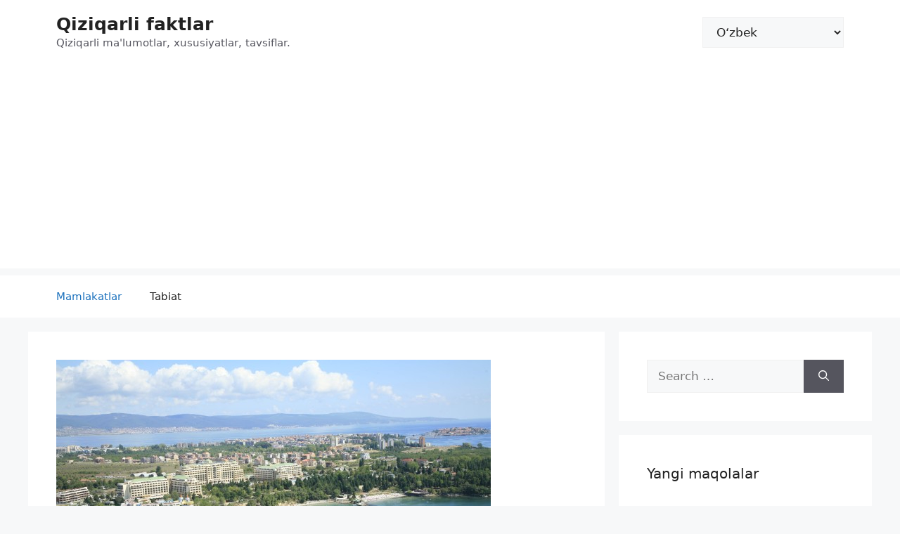

--- FILE ---
content_type: text/html; charset=UTF-8
request_url: https://100-facts.com/uz/bolgariya-haqida-100-ta-fakt/
body_size: 17176
content:
<!DOCTYPE html>
<html lang="uz-UZ">
<head>
	<meta charset="UTF-8">
	<meta name='robots' content='index, follow, max-image-preview:large, max-snippet:-1, max-video-preview:-1' />
<link rel="alternate" href="https://100-facts.com/100-facts-about-bulgaria/" hreflang="en" />
<link rel="alternate" href="https://100-facts.com/es/100-datos-sobre-bulgaria/" hreflang="es" />
<link rel="alternate" href="https://100-facts.com/hi/100-25/" hreflang="hi" />
<link rel="alternate" href="https://100-facts.com/pt/100-fatos-sobre-a-bulgaria/" hreflang="pt" />
<link rel="alternate" href="https://100-facts.com/de/100-fakten-uber-bulgarien/" hreflang="de" />
<link rel="alternate" href="https://100-facts.com/it/100-fatti-sulla-bulgaria/" hreflang="it" />
<link rel="alternate" href="https://100-facts.com/tr/bulgaristan-hakkinda-100-gercek/" hreflang="tr" />
<link rel="alternate" href="https://100-facts.com/pl/100-faktow-o-bulgarii/" hreflang="pl" />
<link rel="alternate" href="https://100-facts.com/ro/100-de-fapte-despre-bulgaria/" hreflang="ro" />
<link rel="alternate" href="https://100-facts.com/id/100-fakta-tentang-bulgaria-2/" hreflang="id" />
<link rel="alternate" href="https://100-facts.com/az/bolqaristan-haqqinda-100-fakt/" hreflang="az" />
<link rel="alternate" href="https://100-facts.com/nl/100-feiten-over-bulgarije/" hreflang="nl" />
<link rel="alternate" href="https://100-facts.com/uz/bolgariya-haqida-100-ta-fakt/" hreflang="uz" />
<link rel="alternate" href="https://100-facts.com/cs/100-faktu-o-bulharsku/" hreflang="cs" />
<link rel="alternate" href="https://100-facts.com/sv/100-fakta-om-bulgarien/" hreflang="sv" />
<link rel="alternate" href="https://100-facts.com/bg/100-fakta-za-blgariya/" hreflang="bg" />
<link rel="alternate" href="https://100-facts.com/hr/100-cinjenica-o-bugarskoj/" hreflang="hr" />
<link rel="alternate" href="https://100-facts.com/da/100-fakta-om-bulgarien-2/" hreflang="da" />
<link rel="alternate" href="https://100-facts.com/nb/100-fakta-om-bulgaria/" hreflang="nb" />
<link rel="alternate" href="https://100-facts.com/sk/100-faktov-o-bulharsku/" hreflang="sk" />
<link rel="alternate" href="https://100-facts.com/lt/100-faktu-apie-bulgarija/" hreflang="lt" />
<link rel="alternate" href="https://100-facts.com/bs/100-cinjenica-o-bugarskoj-2/" hreflang="bs" />
<link rel="alternate" href="https://100-facts.com/lv/100-fakti-par-bulgariju/" hreflang="lv" />
<link rel="alternate" href="https://100-facts.com/kk/bolgariya-turaly-100-fakt/" hreflang="kk" />
<meta name="viewport" content="width=device-width, initial-scale=1">
	<!-- This site is optimized with the Yoast SEO plugin v19.13 - https://yoast.com/wordpress/plugins/seo/ -->
	<title>Bolgariya haqida 100 ta fakt</title>
	<link rel="canonical" href="https://100-facts.com/uz/bolgariya-haqida-100-ta-fakt/" />
	<meta property="og:locale" content="uz_UZ" />
	<meta property="og:locale:alternate" content="en_US" />
	<meta property="og:locale:alternate" content="es_ES" />
	<meta property="og:locale:alternate" content="hi_IN" />
	<meta property="og:locale:alternate" content="pt_PT" />
	<meta property="og:locale:alternate" content="de_DE" />
	<meta property="og:locale:alternate" content="it_IT" />
	<meta property="og:locale:alternate" content="tr_TR" />
	<meta property="og:locale:alternate" content="pl_PL" />
	<meta property="og:locale:alternate" content="ro_RO" />
	<meta property="og:locale:alternate" content="id_ID" />
	<meta property="og:locale:alternate" content="az_AZ" />
	<meta property="og:locale:alternate" content="nl_NL" />
	<meta property="og:locale:alternate" content="cs_CZ" />
	<meta property="og:locale:alternate" content="sv_SE" />
	<meta property="og:locale:alternate" content="bg_BG" />
	<meta property="og:locale:alternate" content="hr_HR" />
	<meta property="og:locale:alternate" content="da_DK" />
	<meta property="og:locale:alternate" content="nb_NO" />
	<meta property="og:locale:alternate" content="sk_SK" />
	<meta property="og:locale:alternate" content="lt_LT" />
	<meta property="og:locale:alternate" content="bs_BA" />
	<meta property="og:locale:alternate" content="lv_LV" />
	<meta property="og:locale:alternate" content="" />
	<meta property="og:type" content="article" />
	<meta property="og:title" content="Bolgariya haqida 100 ta fakt" />
	<meta property="og:description" content="Bolgariya birinchi navbatda qulay va arzon kurortlari bilan mashhur. Mamlakat Qora dengizga chiqish imkoniyatiga ega, bu esa butun dunyodan sayyohlarni qabul qilish imkonini beradi. Shuningdek, boy tabiiy resurslar, ya&#8217;ni o&#8217;tib bo&#8217;lmaydigan tog&#8217;lar va o&#8217;rmonlar, noyob hayvonlar va o&#8217;simliklarni alohida ta&#8217;kidlash kerak. Bolgariyada barcha diqqatga sazovor joylarni tomosha qilishni yaxshi ko&#8217;radiganlar yoqadi. Siz ko&#8217;plab tarixiy obidalardan ... Read more" />
	<meta property="og:url" content="https://100-facts.com/uz/bolgariya-haqida-100-ta-fakt/" />
	<meta property="og:site_name" content="Qiziqarli faktlar" />
	<meta property="article:published_time" content="2022-05-16T11:15:30+00:00" />
	<meta property="article:modified_time" content="2022-05-18T12:40:32+00:00" />
	<meta property="og:image" content="https://100-facts.com/wp-content/uploads/2022/05/c40e9367e685774fe8d741a4b9e19eb4.jpg" />
	<meta property="og:image:width" content="618" />
	<meta property="og:image:height" content="412" />
	<meta property="og:image:type" content="image/jpeg" />
	<meta name="author" content="tarick" />
	<meta name="twitter:card" content="summary_large_image" />
	<meta name="twitter:label1" content="Written by" />
	<meta name="twitter:data1" content="tarick" />
	<meta name="twitter:label2" content="Est. reading time" />
	<meta name="twitter:data2" content="5 daqiqa" />
	<script type="application/ld+json" class="yoast-schema-graph">{"@context":"https://schema.org","@graph":[{"@type":"WebPage","@id":"https://100-facts.com/uz/bolgariya-haqida-100-ta-fakt/","url":"https://100-facts.com/uz/bolgariya-haqida-100-ta-fakt/","name":"Bolgariya haqida 100 ta fakt","isPartOf":{"@id":"https://100-facts.com/uz/#website"},"primaryImageOfPage":{"@id":"https://100-facts.com/uz/bolgariya-haqida-100-ta-fakt/#primaryimage"},"image":{"@id":"https://100-facts.com/uz/bolgariya-haqida-100-ta-fakt/#primaryimage"},"thumbnailUrl":"https://100-facts.com/wp-content/uploads/2022/05/c40e9367e685774fe8d741a4b9e19eb4.jpg","datePublished":"2022-05-16T11:15:30+00:00","dateModified":"2022-05-18T12:40:32+00:00","author":{"@id":"https://100-facts.com/uz/#/schema/person/1d333cb1a2c83a06b0befde2dc09f633"},"breadcrumb":{"@id":"https://100-facts.com/uz/bolgariya-haqida-100-ta-fakt/#breadcrumb"},"inLanguage":"uz-UZ","potentialAction":[{"@type":"ReadAction","target":["https://100-facts.com/uz/bolgariya-haqida-100-ta-fakt/"]}]},{"@type":"ImageObject","inLanguage":"uz-UZ","@id":"https://100-facts.com/uz/bolgariya-haqida-100-ta-fakt/#primaryimage","url":"https://100-facts.com/wp-content/uploads/2022/05/c40e9367e685774fe8d741a4b9e19eb4.jpg","contentUrl":"https://100-facts.com/wp-content/uploads/2022/05/c40e9367e685774fe8d741a4b9e19eb4.jpg","width":618,"height":412},{"@type":"BreadcrumbList","@id":"https://100-facts.com/uz/bolgariya-haqida-100-ta-fakt/#breadcrumb","itemListElement":[{"@type":"ListItem","position":1,"name":"Bosh sahifa","item":"https://100-facts.com/uz/"},{"@type":"ListItem","position":2,"name":"Bolgariya haqida 100 ta fakt"}]},{"@type":"WebSite","@id":"https://100-facts.com/uz/#website","url":"https://100-facts.com/uz/","name":"Qiziqarli faktlar","description":"Qiziqarli ma&#039;lumotlar, xususiyatlar, tavsiflar.","potentialAction":[{"@type":"SearchAction","target":{"@type":"EntryPoint","urlTemplate":"https://100-facts.com/uz/?s={search_term_string}"},"query-input":"required name=search_term_string"}],"inLanguage":"uz-UZ"},{"@type":"Person","@id":"https://100-facts.com/uz/#/schema/person/1d333cb1a2c83a06b0befde2dc09f633","name":"tarick","image":{"@type":"ImageObject","inLanguage":"uz-UZ","@id":"https://100-facts.com/uz/#/schema/person/image/","url":"https://secure.gravatar.com/avatar/6e9036f1ed8326bf84357d6e7642b59d?s=96&d=mm&r=g","contentUrl":"https://secure.gravatar.com/avatar/6e9036f1ed8326bf84357d6e7642b59d?s=96&d=mm&r=g","caption":"tarick"}}]}</script>
	<!-- / Yoast SEO plugin. -->


<link rel='dns-prefetch' href='//s.w.org' />
<script>
window._wpemojiSettings = {"baseUrl":"https:\/\/s.w.org\/images\/core\/emoji\/13.1.0\/72x72\/","ext":".png","svgUrl":"https:\/\/s.w.org\/images\/core\/emoji\/13.1.0\/svg\/","svgExt":".svg","source":{"concatemoji":"https:\/\/100-facts.com\/wp-includes\/js\/wp-emoji-release.min.js?ver=5.9.12"}};
/*! This file is auto-generated */
!function(e,a,t){var n,r,o,i=a.createElement("canvas"),p=i.getContext&&i.getContext("2d");function s(e,t){var a=String.fromCharCode;p.clearRect(0,0,i.width,i.height),p.fillText(a.apply(this,e),0,0);e=i.toDataURL();return p.clearRect(0,0,i.width,i.height),p.fillText(a.apply(this,t),0,0),e===i.toDataURL()}function c(e){var t=a.createElement("script");t.src=e,t.defer=t.type="text/javascript",a.getElementsByTagName("head")[0].appendChild(t)}for(o=Array("flag","emoji"),t.supports={everything:!0,everythingExceptFlag:!0},r=0;r<o.length;r++)t.supports[o[r]]=function(e){if(!p||!p.fillText)return!1;switch(p.textBaseline="top",p.font="600 32px Arial",e){case"flag":return s([127987,65039,8205,9895,65039],[127987,65039,8203,9895,65039])?!1:!s([55356,56826,55356,56819],[55356,56826,8203,55356,56819])&&!s([55356,57332,56128,56423,56128,56418,56128,56421,56128,56430,56128,56423,56128,56447],[55356,57332,8203,56128,56423,8203,56128,56418,8203,56128,56421,8203,56128,56430,8203,56128,56423,8203,56128,56447]);case"emoji":return!s([10084,65039,8205,55357,56613],[10084,65039,8203,55357,56613])}return!1}(o[r]),t.supports.everything=t.supports.everything&&t.supports[o[r]],"flag"!==o[r]&&(t.supports.everythingExceptFlag=t.supports.everythingExceptFlag&&t.supports[o[r]]);t.supports.everythingExceptFlag=t.supports.everythingExceptFlag&&!t.supports.flag,t.DOMReady=!1,t.readyCallback=function(){t.DOMReady=!0},t.supports.everything||(n=function(){t.readyCallback()},a.addEventListener?(a.addEventListener("DOMContentLoaded",n,!1),e.addEventListener("load",n,!1)):(e.attachEvent("onload",n),a.attachEvent("onreadystatechange",function(){"complete"===a.readyState&&t.readyCallback()})),(n=t.source||{}).concatemoji?c(n.concatemoji):n.wpemoji&&n.twemoji&&(c(n.twemoji),c(n.wpemoji)))}(window,document,window._wpemojiSettings);
</script>
<style>
img.wp-smiley,
img.emoji {
	display: inline !important;
	border: none !important;
	box-shadow: none !important;
	height: 1em !important;
	width: 1em !important;
	margin: 0 0.07em !important;
	vertical-align: -0.1em !important;
	background: none !important;
	padding: 0 !important;
}
</style>
	<link rel='stylesheet' id='wp-block-library-css'  href='https://100-facts.com/wp-includes/css/dist/block-library/style.min.css?ver=5.9.12' media='all' />
<style id='global-styles-inline-css'>
body{--wp--preset--color--black: #000000;--wp--preset--color--cyan-bluish-gray: #abb8c3;--wp--preset--color--white: #ffffff;--wp--preset--color--pale-pink: #f78da7;--wp--preset--color--vivid-red: #cf2e2e;--wp--preset--color--luminous-vivid-orange: #ff6900;--wp--preset--color--luminous-vivid-amber: #fcb900;--wp--preset--color--light-green-cyan: #7bdcb5;--wp--preset--color--vivid-green-cyan: #00d084;--wp--preset--color--pale-cyan-blue: #8ed1fc;--wp--preset--color--vivid-cyan-blue: #0693e3;--wp--preset--color--vivid-purple: #9b51e0;--wp--preset--color--contrast: var(--contrast);--wp--preset--color--contrast-2: var(--contrast-2);--wp--preset--color--contrast-3: var(--contrast-3);--wp--preset--color--base: var(--base);--wp--preset--color--base-2: var(--base-2);--wp--preset--color--base-3: var(--base-3);--wp--preset--color--accent: var(--accent);--wp--preset--gradient--vivid-cyan-blue-to-vivid-purple: linear-gradient(135deg,rgba(6,147,227,1) 0%,rgb(155,81,224) 100%);--wp--preset--gradient--light-green-cyan-to-vivid-green-cyan: linear-gradient(135deg,rgb(122,220,180) 0%,rgb(0,208,130) 100%);--wp--preset--gradient--luminous-vivid-amber-to-luminous-vivid-orange: linear-gradient(135deg,rgba(252,185,0,1) 0%,rgba(255,105,0,1) 100%);--wp--preset--gradient--luminous-vivid-orange-to-vivid-red: linear-gradient(135deg,rgba(255,105,0,1) 0%,rgb(207,46,46) 100%);--wp--preset--gradient--very-light-gray-to-cyan-bluish-gray: linear-gradient(135deg,rgb(238,238,238) 0%,rgb(169,184,195) 100%);--wp--preset--gradient--cool-to-warm-spectrum: linear-gradient(135deg,rgb(74,234,220) 0%,rgb(151,120,209) 20%,rgb(207,42,186) 40%,rgb(238,44,130) 60%,rgb(251,105,98) 80%,rgb(254,248,76) 100%);--wp--preset--gradient--blush-light-purple: linear-gradient(135deg,rgb(255,206,236) 0%,rgb(152,150,240) 100%);--wp--preset--gradient--blush-bordeaux: linear-gradient(135deg,rgb(254,205,165) 0%,rgb(254,45,45) 50%,rgb(107,0,62) 100%);--wp--preset--gradient--luminous-dusk: linear-gradient(135deg,rgb(255,203,112) 0%,rgb(199,81,192) 50%,rgb(65,88,208) 100%);--wp--preset--gradient--pale-ocean: linear-gradient(135deg,rgb(255,245,203) 0%,rgb(182,227,212) 50%,rgb(51,167,181) 100%);--wp--preset--gradient--electric-grass: linear-gradient(135deg,rgb(202,248,128) 0%,rgb(113,206,126) 100%);--wp--preset--gradient--midnight: linear-gradient(135deg,rgb(2,3,129) 0%,rgb(40,116,252) 100%);--wp--preset--duotone--dark-grayscale: url('#wp-duotone-dark-grayscale');--wp--preset--duotone--grayscale: url('#wp-duotone-grayscale');--wp--preset--duotone--purple-yellow: url('#wp-duotone-purple-yellow');--wp--preset--duotone--blue-red: url('#wp-duotone-blue-red');--wp--preset--duotone--midnight: url('#wp-duotone-midnight');--wp--preset--duotone--magenta-yellow: url('#wp-duotone-magenta-yellow');--wp--preset--duotone--purple-green: url('#wp-duotone-purple-green');--wp--preset--duotone--blue-orange: url('#wp-duotone-blue-orange');--wp--preset--font-size--small: 13px;--wp--preset--font-size--medium: 20px;--wp--preset--font-size--large: 36px;--wp--preset--font-size--x-large: 42px;}.has-black-color{color: var(--wp--preset--color--black) !important;}.has-cyan-bluish-gray-color{color: var(--wp--preset--color--cyan-bluish-gray) !important;}.has-white-color{color: var(--wp--preset--color--white) !important;}.has-pale-pink-color{color: var(--wp--preset--color--pale-pink) !important;}.has-vivid-red-color{color: var(--wp--preset--color--vivid-red) !important;}.has-luminous-vivid-orange-color{color: var(--wp--preset--color--luminous-vivid-orange) !important;}.has-luminous-vivid-amber-color{color: var(--wp--preset--color--luminous-vivid-amber) !important;}.has-light-green-cyan-color{color: var(--wp--preset--color--light-green-cyan) !important;}.has-vivid-green-cyan-color{color: var(--wp--preset--color--vivid-green-cyan) !important;}.has-pale-cyan-blue-color{color: var(--wp--preset--color--pale-cyan-blue) !important;}.has-vivid-cyan-blue-color{color: var(--wp--preset--color--vivid-cyan-blue) !important;}.has-vivid-purple-color{color: var(--wp--preset--color--vivid-purple) !important;}.has-black-background-color{background-color: var(--wp--preset--color--black) !important;}.has-cyan-bluish-gray-background-color{background-color: var(--wp--preset--color--cyan-bluish-gray) !important;}.has-white-background-color{background-color: var(--wp--preset--color--white) !important;}.has-pale-pink-background-color{background-color: var(--wp--preset--color--pale-pink) !important;}.has-vivid-red-background-color{background-color: var(--wp--preset--color--vivid-red) !important;}.has-luminous-vivid-orange-background-color{background-color: var(--wp--preset--color--luminous-vivid-orange) !important;}.has-luminous-vivid-amber-background-color{background-color: var(--wp--preset--color--luminous-vivid-amber) !important;}.has-light-green-cyan-background-color{background-color: var(--wp--preset--color--light-green-cyan) !important;}.has-vivid-green-cyan-background-color{background-color: var(--wp--preset--color--vivid-green-cyan) !important;}.has-pale-cyan-blue-background-color{background-color: var(--wp--preset--color--pale-cyan-blue) !important;}.has-vivid-cyan-blue-background-color{background-color: var(--wp--preset--color--vivid-cyan-blue) !important;}.has-vivid-purple-background-color{background-color: var(--wp--preset--color--vivid-purple) !important;}.has-black-border-color{border-color: var(--wp--preset--color--black) !important;}.has-cyan-bluish-gray-border-color{border-color: var(--wp--preset--color--cyan-bluish-gray) !important;}.has-white-border-color{border-color: var(--wp--preset--color--white) !important;}.has-pale-pink-border-color{border-color: var(--wp--preset--color--pale-pink) !important;}.has-vivid-red-border-color{border-color: var(--wp--preset--color--vivid-red) !important;}.has-luminous-vivid-orange-border-color{border-color: var(--wp--preset--color--luminous-vivid-orange) !important;}.has-luminous-vivid-amber-border-color{border-color: var(--wp--preset--color--luminous-vivid-amber) !important;}.has-light-green-cyan-border-color{border-color: var(--wp--preset--color--light-green-cyan) !important;}.has-vivid-green-cyan-border-color{border-color: var(--wp--preset--color--vivid-green-cyan) !important;}.has-pale-cyan-blue-border-color{border-color: var(--wp--preset--color--pale-cyan-blue) !important;}.has-vivid-cyan-blue-border-color{border-color: var(--wp--preset--color--vivid-cyan-blue) !important;}.has-vivid-purple-border-color{border-color: var(--wp--preset--color--vivid-purple) !important;}.has-vivid-cyan-blue-to-vivid-purple-gradient-background{background: var(--wp--preset--gradient--vivid-cyan-blue-to-vivid-purple) !important;}.has-light-green-cyan-to-vivid-green-cyan-gradient-background{background: var(--wp--preset--gradient--light-green-cyan-to-vivid-green-cyan) !important;}.has-luminous-vivid-amber-to-luminous-vivid-orange-gradient-background{background: var(--wp--preset--gradient--luminous-vivid-amber-to-luminous-vivid-orange) !important;}.has-luminous-vivid-orange-to-vivid-red-gradient-background{background: var(--wp--preset--gradient--luminous-vivid-orange-to-vivid-red) !important;}.has-very-light-gray-to-cyan-bluish-gray-gradient-background{background: var(--wp--preset--gradient--very-light-gray-to-cyan-bluish-gray) !important;}.has-cool-to-warm-spectrum-gradient-background{background: var(--wp--preset--gradient--cool-to-warm-spectrum) !important;}.has-blush-light-purple-gradient-background{background: var(--wp--preset--gradient--blush-light-purple) !important;}.has-blush-bordeaux-gradient-background{background: var(--wp--preset--gradient--blush-bordeaux) !important;}.has-luminous-dusk-gradient-background{background: var(--wp--preset--gradient--luminous-dusk) !important;}.has-pale-ocean-gradient-background{background: var(--wp--preset--gradient--pale-ocean) !important;}.has-electric-grass-gradient-background{background: var(--wp--preset--gradient--electric-grass) !important;}.has-midnight-gradient-background{background: var(--wp--preset--gradient--midnight) !important;}.has-small-font-size{font-size: var(--wp--preset--font-size--small) !important;}.has-medium-font-size{font-size: var(--wp--preset--font-size--medium) !important;}.has-large-font-size{font-size: var(--wp--preset--font-size--large) !important;}.has-x-large-font-size{font-size: var(--wp--preset--font-size--x-large) !important;}
</style>
<link rel='stylesheet' id='kk-star-ratings-css'  href='https://100-facts.com/wp-content/plugins/kk-star-ratings/src/core/public/css/kk-star-ratings.min.css?ver=5.4.2' media='all' />
<link rel='stylesheet' id='generate-comments-css'  href='https://100-facts.com/wp-content/themes/generatepress/assets/css/components/comments.min.css?ver=3.3.0' media='all' />
<link rel='stylesheet' id='generate-widget-areas-css'  href='https://100-facts.com/wp-content/themes/generatepress/assets/css/components/widget-areas.min.css?ver=3.3.0' media='all' />
<link rel='stylesheet' id='generate-style-css'  href='https://100-facts.com/wp-content/themes/generatepress/assets/css/main.min.css?ver=3.3.0' media='all' />
<style id='generate-style-inline-css'>
body{background-color:var(--base-2);color:var(--contrast);}a{color:var(--accent);}a{text-decoration:underline;}.entry-title a, .site-branding a, a.button, .wp-block-button__link, .main-navigation a{text-decoration:none;}a:hover, a:focus, a:active{color:var(--contrast);}.wp-block-group__inner-container{max-width:1200px;margin-left:auto;margin-right:auto;}:root{--contrast:#222222;--contrast-2:#575760;--contrast-3:#b2b2be;--base:#f0f0f0;--base-2:#f7f8f9;--base-3:#ffffff;--accent:#1e73be;}:root .has-contrast-color{color:var(--contrast);}:root .has-contrast-background-color{background-color:var(--contrast);}:root .has-contrast-2-color{color:var(--contrast-2);}:root .has-contrast-2-background-color{background-color:var(--contrast-2);}:root .has-contrast-3-color{color:var(--contrast-3);}:root .has-contrast-3-background-color{background-color:var(--contrast-3);}:root .has-base-color{color:var(--base);}:root .has-base-background-color{background-color:var(--base);}:root .has-base-2-color{color:var(--base-2);}:root .has-base-2-background-color{background-color:var(--base-2);}:root .has-base-3-color{color:var(--base-3);}:root .has-base-3-background-color{background-color:var(--base-3);}:root .has-accent-color{color:var(--accent);}:root .has-accent-background-color{background-color:var(--accent);}.top-bar{background-color:#636363;color:#ffffff;}.top-bar a{color:#ffffff;}.top-bar a:hover{color:#303030;}.site-header{background-color:var(--base-3);}.main-title a,.main-title a:hover{color:var(--contrast);}.site-description{color:var(--contrast-2);}.mobile-menu-control-wrapper .menu-toggle,.mobile-menu-control-wrapper .menu-toggle:hover,.mobile-menu-control-wrapper .menu-toggle:focus,.has-inline-mobile-toggle #site-navigation.toggled{background-color:rgba(0, 0, 0, 0.02);}.main-navigation,.main-navigation ul ul{background-color:var(--base-3);}.main-navigation .main-nav ul li a, .main-navigation .menu-toggle, .main-navigation .menu-bar-items{color:var(--contrast);}.main-navigation .main-nav ul li:not([class*="current-menu-"]):hover > a, .main-navigation .main-nav ul li:not([class*="current-menu-"]):focus > a, .main-navigation .main-nav ul li.sfHover:not([class*="current-menu-"]) > a, .main-navigation .menu-bar-item:hover > a, .main-navigation .menu-bar-item.sfHover > a{color:var(--accent);}button.menu-toggle:hover,button.menu-toggle:focus{color:var(--contrast);}.main-navigation .main-nav ul li[class*="current-menu-"] > a{color:var(--accent);}.navigation-search input[type="search"],.navigation-search input[type="search"]:active, .navigation-search input[type="search"]:focus, .main-navigation .main-nav ul li.search-item.active > a, .main-navigation .menu-bar-items .search-item.active > a{color:var(--accent);}.main-navigation ul ul{background-color:var(--base);}.separate-containers .inside-article, .separate-containers .comments-area, .separate-containers .page-header, .one-container .container, .separate-containers .paging-navigation, .inside-page-header{background-color:var(--base-3);}.entry-title a{color:var(--contrast);}.entry-title a:hover{color:var(--contrast-2);}.entry-meta{color:var(--contrast-2);}.sidebar .widget{background-color:var(--base-3);}.footer-widgets{background-color:var(--base-3);}.site-info{background-color:var(--base-3);}input[type="text"],input[type="email"],input[type="url"],input[type="password"],input[type="search"],input[type="tel"],input[type="number"],textarea,select{color:var(--contrast);background-color:var(--base-2);border-color:var(--base);}input[type="text"]:focus,input[type="email"]:focus,input[type="url"]:focus,input[type="password"]:focus,input[type="search"]:focus,input[type="tel"]:focus,input[type="number"]:focus,textarea:focus,select:focus{color:var(--contrast);background-color:var(--base-2);border-color:var(--contrast-3);}button,html input[type="button"],input[type="reset"],input[type="submit"],a.button,a.wp-block-button__link:not(.has-background){color:#ffffff;background-color:#55555e;}button:hover,html input[type="button"]:hover,input[type="reset"]:hover,input[type="submit"]:hover,a.button:hover,button:focus,html input[type="button"]:focus,input[type="reset"]:focus,input[type="submit"]:focus,a.button:focus,a.wp-block-button__link:not(.has-background):active,a.wp-block-button__link:not(.has-background):focus,a.wp-block-button__link:not(.has-background):hover{color:#ffffff;background-color:#3f4047;}a.generate-back-to-top{background-color:rgba( 0,0,0,0.4 );color:#ffffff;}a.generate-back-to-top:hover,a.generate-back-to-top:focus{background-color:rgba( 0,0,0,0.6 );color:#ffffff;}:root{--gp-search-modal-bg-color:var(--base-3);--gp-search-modal-text-color:var(--contrast);--gp-search-modal-overlay-bg-color:rgba(0,0,0,0.2);}@media (max-width:768px){.main-navigation .menu-bar-item:hover > a, .main-navigation .menu-bar-item.sfHover > a{background:none;color:var(--contrast);}}.nav-below-header .main-navigation .inside-navigation.grid-container, .nav-above-header .main-navigation .inside-navigation.grid-container{padding:0px 20px 0px 20px;}.site-main .wp-block-group__inner-container{padding:40px;}.separate-containers .paging-navigation{padding-top:20px;padding-bottom:20px;}.entry-content .alignwide, body:not(.no-sidebar) .entry-content .alignfull{margin-left:-40px;width:calc(100% + 80px);max-width:calc(100% + 80px);}.rtl .menu-item-has-children .dropdown-menu-toggle{padding-left:20px;}.rtl .main-navigation .main-nav ul li.menu-item-has-children > a{padding-right:20px;}@media (max-width:768px){.separate-containers .inside-article, .separate-containers .comments-area, .separate-containers .page-header, .separate-containers .paging-navigation, .one-container .site-content, .inside-page-header{padding:30px;}.site-main .wp-block-group__inner-container{padding:30px;}.inside-top-bar{padding-right:30px;padding-left:30px;}.inside-header{padding-right:30px;padding-left:30px;}.widget-area .widget{padding-top:30px;padding-right:30px;padding-bottom:30px;padding-left:30px;}.footer-widgets-container{padding-top:30px;padding-right:30px;padding-bottom:30px;padding-left:30px;}.inside-site-info{padding-right:30px;padding-left:30px;}.entry-content .alignwide, body:not(.no-sidebar) .entry-content .alignfull{margin-left:-30px;width:calc(100% + 60px);max-width:calc(100% + 60px);}.one-container .site-main .paging-navigation{margin-bottom:20px;}}/* End cached CSS */.is-right-sidebar{width:30%;}.is-left-sidebar{width:30%;}.site-content .content-area{width:70%;}@media (max-width:768px){.main-navigation .menu-toggle,.sidebar-nav-mobile:not(#sticky-placeholder){display:block;}.main-navigation ul,.gen-sidebar-nav,.main-navigation:not(.slideout-navigation):not(.toggled) .main-nav > ul,.has-inline-mobile-toggle #site-navigation .inside-navigation > *:not(.navigation-search):not(.main-nav){display:none;}.nav-align-right .inside-navigation,.nav-align-center .inside-navigation{justify-content:space-between;}}
</style>
<script src='https://100-facts.com/wp-includes/js/jquery/jquery.min.js?ver=3.6.0' id='jquery-core-js'></script>
<script src='https://100-facts.com/wp-includes/js/jquery/jquery-migrate.min.js?ver=3.3.2' id='jquery-migrate-js'></script>
<script src='https://100-facts.com/wp-content/plugins/sticky-menu-or-anything-on-scroll/assets/js/jq-sticky-anything.min.js?ver=2.1.1' id='stickyAnythingLib-js'></script>
<link rel="https://api.w.org/" href="https://100-facts.com/wp-json/" /><link rel="alternate" type="application/json" href="https://100-facts.com/wp-json/wp/v2/posts/1548" /><link rel="EditURI" type="application/rsd+xml" title="RSD" href="https://100-facts.com/xmlrpc.php?rsd" />
<link rel="wlwmanifest" type="application/wlwmanifest+xml" href="https://100-facts.com/wp-includes/wlwmanifest.xml" /> 
<meta name="generator" content="WordPress 5.9.12" />
<link rel='shortlink' href='https://100-facts.com/?p=1548' />
<link rel="alternate" type="application/json+oembed" href="https://100-facts.com/wp-json/oembed/1.0/embed?url=https%3A%2F%2F100-facts.com%2Fuz%2Fbolgariya-haqida-100-ta-fakt%2F" />
<link rel="alternate" type="text/xml+oembed" href="https://100-facts.com/wp-json/oembed/1.0/embed?url=https%3A%2F%2F100-facts.com%2Fuz%2Fbolgariya-haqida-100-ta-fakt%2F&#038;format=xml" />
<script type="application/ld+json">{
    "@context": "https://schema.org/",
    "@type": "CreativeWorkSeries",
    "name": "Bolgariya haqida 100 ta fakt",
    "aggregateRating": {
        "@type": "AggregateRating",
        "ratingValue": "4.4",
        "bestRating": "5",
        "ratingCount": "7"
    }
}</script><link rel="pingback" href="https://100-facts.com/xmlrpc.php">
<link rel="icon" href="https://100-facts.com/wp-content/uploads/2022/06/cropped-favicon_created_by_logaster-32x32.png" sizes="32x32" />
<link rel="icon" href="https://100-facts.com/wp-content/uploads/2022/06/cropped-favicon_created_by_logaster-192x192.png" sizes="192x192" />
<link rel="apple-touch-icon" href="https://100-facts.com/wp-content/uploads/2022/06/cropped-favicon_created_by_logaster-180x180.png" />
<meta name="msapplication-TileImage" content="https://100-facts.com/wp-content/uploads/2022/06/cropped-favicon_created_by_logaster-270x270.png" />
<script async src="https://pagead2.googlesyndication.com/pagead/js/adsbygoogle.js?client=ca-pub-6045510541183088"
     crossorigin="anonymous"></script>
     
<!-- Google Tag Manager -->
<script>(function(w,d,s,l,i){w[l]=w[l]||[];w[l].push({'gtm.start':
new Date().getTime(),event:'gtm.js'});var f=d.getElementsByTagName(s)[0],
j=d.createElement(s),dl=l!='dataLayer'?'&l='+l:'';j.async=true;j.src=
'https://www.googletagmanager.com/gtm.js?id='+i+dl;f.parentNode.insertBefore(j,f);
})(window,document,'script','dataLayer','GTM-WKP8GXS');</script>
<!-- End Google Tag Manager --></head>

<body data-rsssl=1 class="post-template-default single single-post postid-1548 single-format-standard wp-embed-responsive right-sidebar nav-below-header separate-containers header-aligned-left dropdown-hover featured-image-active" itemtype="https://schema.org/Blog" itemscope>
	<svg xmlns="http://www.w3.org/2000/svg" viewBox="0 0 0 0" width="0" height="0" focusable="false" role="none" style="visibility: hidden; position: absolute; left: -9999px; overflow: hidden;" ><defs><filter id="wp-duotone-dark-grayscale"><feColorMatrix color-interpolation-filters="sRGB" type="matrix" values=" .299 .587 .114 0 0 .299 .587 .114 0 0 .299 .587 .114 0 0 .299 .587 .114 0 0 " /><feComponentTransfer color-interpolation-filters="sRGB" ><feFuncR type="table" tableValues="0 0.49803921568627" /><feFuncG type="table" tableValues="0 0.49803921568627" /><feFuncB type="table" tableValues="0 0.49803921568627" /><feFuncA type="table" tableValues="1 1" /></feComponentTransfer><feComposite in2="SourceGraphic" operator="in" /></filter></defs></svg><svg xmlns="http://www.w3.org/2000/svg" viewBox="0 0 0 0" width="0" height="0" focusable="false" role="none" style="visibility: hidden; position: absolute; left: -9999px; overflow: hidden;" ><defs><filter id="wp-duotone-grayscale"><feColorMatrix color-interpolation-filters="sRGB" type="matrix" values=" .299 .587 .114 0 0 .299 .587 .114 0 0 .299 .587 .114 0 0 .299 .587 .114 0 0 " /><feComponentTransfer color-interpolation-filters="sRGB" ><feFuncR type="table" tableValues="0 1" /><feFuncG type="table" tableValues="0 1" /><feFuncB type="table" tableValues="0 1" /><feFuncA type="table" tableValues="1 1" /></feComponentTransfer><feComposite in2="SourceGraphic" operator="in" /></filter></defs></svg><svg xmlns="http://www.w3.org/2000/svg" viewBox="0 0 0 0" width="0" height="0" focusable="false" role="none" style="visibility: hidden; position: absolute; left: -9999px; overflow: hidden;" ><defs><filter id="wp-duotone-purple-yellow"><feColorMatrix color-interpolation-filters="sRGB" type="matrix" values=" .299 .587 .114 0 0 .299 .587 .114 0 0 .299 .587 .114 0 0 .299 .587 .114 0 0 " /><feComponentTransfer color-interpolation-filters="sRGB" ><feFuncR type="table" tableValues="0.54901960784314 0.98823529411765" /><feFuncG type="table" tableValues="0 1" /><feFuncB type="table" tableValues="0.71764705882353 0.25490196078431" /><feFuncA type="table" tableValues="1 1" /></feComponentTransfer><feComposite in2="SourceGraphic" operator="in" /></filter></defs></svg><svg xmlns="http://www.w3.org/2000/svg" viewBox="0 0 0 0" width="0" height="0" focusable="false" role="none" style="visibility: hidden; position: absolute; left: -9999px; overflow: hidden;" ><defs><filter id="wp-duotone-blue-red"><feColorMatrix color-interpolation-filters="sRGB" type="matrix" values=" .299 .587 .114 0 0 .299 .587 .114 0 0 .299 .587 .114 0 0 .299 .587 .114 0 0 " /><feComponentTransfer color-interpolation-filters="sRGB" ><feFuncR type="table" tableValues="0 1" /><feFuncG type="table" tableValues="0 0.27843137254902" /><feFuncB type="table" tableValues="0.5921568627451 0.27843137254902" /><feFuncA type="table" tableValues="1 1" /></feComponentTransfer><feComposite in2="SourceGraphic" operator="in" /></filter></defs></svg><svg xmlns="http://www.w3.org/2000/svg" viewBox="0 0 0 0" width="0" height="0" focusable="false" role="none" style="visibility: hidden; position: absolute; left: -9999px; overflow: hidden;" ><defs><filter id="wp-duotone-midnight"><feColorMatrix color-interpolation-filters="sRGB" type="matrix" values=" .299 .587 .114 0 0 .299 .587 .114 0 0 .299 .587 .114 0 0 .299 .587 .114 0 0 " /><feComponentTransfer color-interpolation-filters="sRGB" ><feFuncR type="table" tableValues="0 0" /><feFuncG type="table" tableValues="0 0.64705882352941" /><feFuncB type="table" tableValues="0 1" /><feFuncA type="table" tableValues="1 1" /></feComponentTransfer><feComposite in2="SourceGraphic" operator="in" /></filter></defs></svg><svg xmlns="http://www.w3.org/2000/svg" viewBox="0 0 0 0" width="0" height="0" focusable="false" role="none" style="visibility: hidden; position: absolute; left: -9999px; overflow: hidden;" ><defs><filter id="wp-duotone-magenta-yellow"><feColorMatrix color-interpolation-filters="sRGB" type="matrix" values=" .299 .587 .114 0 0 .299 .587 .114 0 0 .299 .587 .114 0 0 .299 .587 .114 0 0 " /><feComponentTransfer color-interpolation-filters="sRGB" ><feFuncR type="table" tableValues="0.78039215686275 1" /><feFuncG type="table" tableValues="0 0.94901960784314" /><feFuncB type="table" tableValues="0.35294117647059 0.47058823529412" /><feFuncA type="table" tableValues="1 1" /></feComponentTransfer><feComposite in2="SourceGraphic" operator="in" /></filter></defs></svg><svg xmlns="http://www.w3.org/2000/svg" viewBox="0 0 0 0" width="0" height="0" focusable="false" role="none" style="visibility: hidden; position: absolute; left: -9999px; overflow: hidden;" ><defs><filter id="wp-duotone-purple-green"><feColorMatrix color-interpolation-filters="sRGB" type="matrix" values=" .299 .587 .114 0 0 .299 .587 .114 0 0 .299 .587 .114 0 0 .299 .587 .114 0 0 " /><feComponentTransfer color-interpolation-filters="sRGB" ><feFuncR type="table" tableValues="0.65098039215686 0.40392156862745" /><feFuncG type="table" tableValues="0 1" /><feFuncB type="table" tableValues="0.44705882352941 0.4" /><feFuncA type="table" tableValues="1 1" /></feComponentTransfer><feComposite in2="SourceGraphic" operator="in" /></filter></defs></svg><svg xmlns="http://www.w3.org/2000/svg" viewBox="0 0 0 0" width="0" height="0" focusable="false" role="none" style="visibility: hidden; position: absolute; left: -9999px; overflow: hidden;" ><defs><filter id="wp-duotone-blue-orange"><feColorMatrix color-interpolation-filters="sRGB" type="matrix" values=" .299 .587 .114 0 0 .299 .587 .114 0 0 .299 .587 .114 0 0 .299 .587 .114 0 0 " /><feComponentTransfer color-interpolation-filters="sRGB" ><feFuncR type="table" tableValues="0.098039215686275 1" /><feFuncG type="table" tableValues="0 0.66274509803922" /><feFuncB type="table" tableValues="0.84705882352941 0.41960784313725" /><feFuncA type="table" tableValues="1 1" /></feComponentTransfer><feComposite in2="SourceGraphic" operator="in" /></filter></defs></svg><a class="screen-reader-text skip-link" href="#content" title="Skip to content">Skip to content</a>		<header class="site-header" id="masthead" aria-label="Site"  itemtype="https://schema.org/WPHeader" itemscope>
			<div class="inside-header grid-container">
				<div class="site-branding">
						<p class="main-title" itemprop="headline">
					<a href="https://100-facts.com/uz/" rel="home">
						Qiziqarli faktlar
					</a>
				</p>
						<p class="site-description" itemprop="description">
					Qiziqarli ma&#039;lumotlar, xususiyatlar, tavsiflar.
				</p>
					</div>			<div class="header-widget">
				<aside id="polylang-3" class="widget inner-padding widget_polylang"><label class="screen-reader-text" for="lang_choice_polylang-3">Choose a language</label><select name="lang_choice_polylang-3" id="lang_choice_polylang-3" class="pll-switcher-select">
	<option value="https://100-facts.com/100-facts-about-bulgaria/" lang="en-US">English</option>
	<option value="https://100-facts.com/es/100-datos-sobre-bulgaria/" lang="es-ES">Español</option>
	<option value="https://100-facts.com/hi/100-25/" lang="hi-IN">हिन्दी</option>
	<option value="https://100-facts.com/pt/100-fatos-sobre-a-bulgaria/" lang="pt-PT">Português</option>
	<option value="https://100-facts.com/de/100-fakten-uber-bulgarien/" lang="de-DE">Deutsch</option>
	<option value="https://100-facts.com/it/100-fatti-sulla-bulgaria/" lang="it-IT">Italiano</option>
	<option value="https://100-facts.com/tr/bulgaristan-hakkinda-100-gercek/" lang="tr-TR">Türkçe</option>
	<option value="https://100-facts.com/pl/100-faktow-o-bulgarii/" lang="pl-PL">Polski</option>
	<option value="https://100-facts.com/ro/100-de-fapte-despre-bulgaria/" lang="ro-RO">Română</option>
	<option value="https://100-facts.com/id/100-fakta-tentang-bulgaria-2/" lang="id-ID">Bahasa Indonesia</option>
	<option value="https://100-facts.com/az/bolqaristan-haqqinda-100-fakt/" lang="az">Azərbaycan</option>
	<option value="https://100-facts.com/nl/100-feiten-over-bulgarije/" lang="nl-NL">Nederlands</option>
	<option value="https://100-facts.com/uz/bolgariya-haqida-100-ta-fakt/" lang="uz-UZ" selected='selected'>Oʻzbek</option>
	<option value="https://100-facts.com/cs/100-faktu-o-bulharsku/" lang="cs-CZ">Čeština</option>
	<option value="https://100-facts.com/sv/100-fakta-om-bulgarien/" lang="sv-SE">Svenska</option>
	<option value="https://100-facts.com/bg/100-fakta-za-blgariya/" lang="bg-BG">български</option>
	<option value="https://100-facts.com/hr/100-cinjenica-o-bugarskoj/" lang="hr">Hrvatski</option>
	<option value="https://100-facts.com/da/100-fakta-om-bulgarien-2/" lang="da-DK">Dansk</option>
	<option value="https://100-facts.com/nb/100-fakta-om-bulgaria/" lang="nb-NO">Norsk Bokmål</option>
	<option value="https://100-facts.com/sk/100-faktov-o-bulharsku/" lang="sk-SK">Slovenčina</option>
	<option value="https://100-facts.com/lt/100-faktu-apie-bulgarija/" lang="lt-LT">Lietuviškai</option>
	<option value="https://100-facts.com/bs/100-cinjenica-o-bugarskoj-2/" lang="bs-BA">Bosanski</option>
	<option value="https://100-facts.com/lv/100-fakti-par-bulgariju/" lang="lv">Latviešu valoda</option>
	<option value="https://100-facts.com/kk/bolgariya-turaly-100-fakt/" lang="kk-KZ">Қазақ тілі</option>

</select>
<script>
					document.getElementById( "lang_choice_polylang-3" ).addEventListener( "change", function ( event ) { location.href = event.currentTarget.value; } )
				</script></aside>			</div>
						</div>
		</header>
				<nav class="main-navigation has-menu-bar-items sub-menu-right" id="site-navigation" aria-label="Primary"  itemtype="https://schema.org/SiteNavigationElement" itemscope>
			<div class="inside-navigation grid-container">
								<button class="menu-toggle" aria-controls="primary-menu" aria-expanded="false">
					<span class="gp-icon icon-menu-bars"><svg viewBox="0 0 512 512" aria-hidden="true" xmlns="http://www.w3.org/2000/svg" width="1em" height="1em"><path d="M0 96c0-13.255 10.745-24 24-24h464c13.255 0 24 10.745 24 24s-10.745 24-24 24H24c-13.255 0-24-10.745-24-24zm0 160c0-13.255 10.745-24 24-24h464c13.255 0 24 10.745 24 24s-10.745 24-24 24H24c-13.255 0-24-10.745-24-24zm0 160c0-13.255 10.745-24 24-24h464c13.255 0 24 10.745 24 24s-10.745 24-24 24H24c-13.255 0-24-10.745-24-24z" /></svg><svg viewBox="0 0 512 512" aria-hidden="true" xmlns="http://www.w3.org/2000/svg" width="1em" height="1em"><path d="M71.029 71.029c9.373-9.372 24.569-9.372 33.942 0L256 222.059l151.029-151.03c9.373-9.372 24.569-9.372 33.942 0 9.372 9.373 9.372 24.569 0 33.942L289.941 256l151.03 151.029c9.372 9.373 9.372 24.569 0 33.942-9.373 9.372-24.569 9.372-33.942 0L256 289.941l-151.029 151.03c-9.373 9.372-24.569 9.372-33.942 0-9.372-9.373-9.372-24.569 0-33.942L222.059 256 71.029 104.971c-9.372-9.373-9.372-24.569 0-33.942z" /></svg></span><span class="mobile-menu">Menu</span>				</button>
				<div id="primary-menu" class="main-nav"><ul id="menu-uzbekistan" class=" menu sf-menu"><li id="menu-item-41827" class="menu-item menu-item-type-taxonomy menu-item-object-category current-post-ancestor current-menu-parent current-post-parent menu-item-41827"><a href="https://100-facts.com/uz/mamlakatlar/">Mamlakatlar</a></li>
<li id="menu-item-41828" class="menu-item menu-item-type-taxonomy menu-item-object-category menu-item-41828"><a href="https://100-facts.com/uz/tabiat/">Tabiat</a></li>
</ul></div><div class="menu-bar-items"></div>			</div>
		</nav>
		
	<div class="site grid-container container hfeed" id="page">
				<div class="site-content" id="content">
			
	<div class="content-area" id="primary">
		<main class="site-main" id="main">
			
<article id="post-1548" class="post-1548 post type-post status-publish format-standard has-post-thumbnail hentry category-mamlakatlar" itemtype="https://schema.org/CreativeWork" itemscope>
	<div class="inside-article">
				<div class="featured-image page-header-image-single grid-container grid-parent">
			<img width="618" height="412" src="https://100-facts.com/wp-content/uploads/2022/05/c40e9367e685774fe8d741a4b9e19eb4.jpg" class="attachment-full size-full wp-post-image" alt="" itemprop="image" srcset="https://100-facts.com/wp-content/uploads/2022/05/c40e9367e685774fe8d741a4b9e19eb4.jpg 618w, https://100-facts.com/wp-content/uploads/2022/05/c40e9367e685774fe8d741a4b9e19eb4-300x200.jpg 300w" sizes="(max-width: 618px) 100vw, 618px" />		</div>
					<header class="entry-header" aria-label="Content">
				<h1 class="entry-title" itemprop="headline">Bolgariya haqida 100 ta fakt</h1>			</header>
			
		<div class="entry-content" itemprop="text">
			<div class='code-block code-block-1' style='margin: 8px 0; clear: both;'>
<script async src="https://pagead2.googlesyndication.com/pagead/js/adsbygoogle.js?client=ca-pub-6045510541183088"
     crossorigin="anonymous"></script>
<!-- 100fact heder -->
<ins class="adsbygoogle"
     style="display:block"
     data-ad-client="ca-pub-6045510541183088"
     data-ad-slot="8280552996"
     data-ad-format="auto"
     data-full-width-responsive="true"></ins>
<script>
     (adsbygoogle = window.adsbygoogle || []).push({});
</script></div>
<p>Bolgariya birinchi navbatda qulay va arzon kurortlari bilan mashhur. Mamlakat Qora dengizga chiqish imkoniyatiga ega, bu esa butun dunyodan sayyohlarni qabul qilish imkonini beradi. Shuningdek, boy tabiiy resurslar, ya&#8217;ni o&#8217;tib bo&#8217;lmaydigan tog&#8217;lar va o&#8217;rmonlar, noyob hayvonlar va o&#8217;simliklarni alohida ta&#8217;kidlash kerak. Bolgariyada barcha diqqatga sazovor joylarni tomosha qilishni yaxshi ko&#8217;radiganlar yoqadi. Siz ko&#8217;plab tarixiy obidalardan bahramand bo&#8217;lishingiz, mahalliy aholi madaniyati bilan tanishishingiz va noyob an&#8217;anaviy oshxonadan tatib ko&#8217;rishingiz mumkin. Keyinchalik, Bolgariya haqida qiziqarli ma&#8217;lumotlarni o&#8217;qishni taklif qilamiz.</p>
<p>1. Bolgariya Yevropaning eng qadimgi davlatlaridan biri hisoblanadi.</p>
<p>2. Kirill alifbosi birinchi marta Bolgariyada qo&#8217;llanilgan.</p>
<p>3. Bolgariyalik ixtirochi dastlab elektron kompyuterni yaratdi.</p>
<p>4. Bolgarlar boshlarini yuqoriga va pastga silkitib, bu bilan ular biror narsaga rozi emasliklarini isbotlaydilar.</p>
<p>5. Bolgariyada ism kunlari tug‘ilgan kunlarga tenglashtiriladi, ular u yerda maxsus miqyosda nishonlanadi.</p>
<p>6. Bolgar yogurti ta&#8217;riflab bo&#8217;lmaydigan ta&#8217;mga ega. Buning sababi shundaki, u erda maxsus bakteriyalar qo&#8217;shiladi.</p>
<p>7. Arxeologik qazishmalar soni boʻyicha Bolgariya boshqa davlatlar orasida uchinchi oʻrinda turadi.</p>
<p>8. 20-asrgacha Bolgariya aholisining 80% ga yaqini qishloqlarda yashagan.</p>
<p>9. Bolgariyada 4000 ga yaqin g&#8217;orlar joylashgan.</p>
<p>10. Bolgariya bugungi kunda IT segmentidagi malakali mutaxassislar soni bo‘yicha jahon yetakchisi hisoblanadi.</p>
<p>11. Bolgarlar orasida eng mashhur sport turi bu futbol.</p>
<p>12. Bolgariyada rasmiy din yo&#8217;q, ko&#8217;plab fuqarolar pravoslav cherkoviga e&#8217;tiqod qiladilar.</p>
<p>13. Bolgarlar ish haqining 40 foizini soliqlar uchun to&#8217;laydilar.</p>
<p>14. Bolgariyadagi barcha ommaviy axborot vositalari hukumat kuchlari nazorati ostida.</p>
<p>15. Eng qadimgi daraxt Bolgariyada oʻsadi.</p>
<p>16. Bolgarlar nasroniylikni qabul qila olgan birinchi slavyanlar hisoblanadi.</p>
<p>17. Bolgarlar juda samimiy odamlar.</p>
<p>18. Bolgarlarning asosiy oilaviy bayrami qizi yoki o&#8217;g&#8217;lining bitiruv kechasidir.</p>
<p>19. Rakia &#8211; bolgarlarning asosiy spirtli ichimlikidir. Olxoʻri, oʻrik va uzumdan tayyorlanadi.</p>
<p>20. Bolgarlar har kuni ko&#8217;p qahva ichishadi.</p>
<p>21. Bolgarlar uchun ish joyidagi kofe-break bir necha soat vaqt olishi mumkin.</p>
<p>22. Bolgariyada Coca-Cola va kofe ichimligi aralashmasidan iborat kofe kokteyli mashhur.</p>
<p>23. Bolgarlar o&#8217;z davlati haqida tanqidni qabul qilmaydi, chunki ular juda vatanparvar shaxslardir.</p>
<p>24. Bolgariyada ko&#8217;pchilik o&#8217;smirlar qaramog&#8217;ida, shuning uchun qarindoshlari ularni ovqatlantirish uchun tushlik paytida uylariga qaytadilar.</p>
<p>25. Bolgarlardan punktuallik kutilmaydi, bir soat kechikish odatiy hisoblanadi.</p>
<p>26. Bolgariyada sayyohlarni noto&#8217;g&#8217;ri yo&#8217;lga ko&#8217;rsatish mumkin.</p>
<p>27. Bolgar tilida deyarli barcha so‘zlar dunyoning boshqa tillaridan o‘zlashtirilgan deb hisoblanadi.</p>
<p>28. Bolgariyada qo‘shnilar yarim tunda bunday shov-shuvli xatti-harakatlari uchun qasam ichmaydilar, chunki bayram bo‘lganda ham xuddi shunday yo‘l tutishadi, hech kim ularga bir og‘iz so‘z aytmaydi.</p>
<p>29. Bolgarlar uni ichimlik mastikasi (anisli aroq) sifatida ishlatishadi.</p>
<p>30. Bolgariyada qizil lavlagi deyarli iste&#8217;mol qilinmaydi.</p>
<p>31. Bolgariyada tvorog yo&#8217;q, o&#8217;rniga ular izvar yeyishadi.</p>
<p>32. Dam olish kunlari Bolgariyada ayniqsa tinch, chunki hamma qishloqlarga yoki dachalarga boradi.</p>
<p>33. Raisko Prskalo &#8211; Bolgariyadagi eng baland sharshara.</p>
<p>34. Bolgariya ular nay chalayotgan uchinchi davlatdir.</p>
<p>35. Bolgar birinchi qo&#8217;l soatini yaratdi.</p>
<p>36. Bolgariya dunyodagi atirgul moyining yarmini ishlab chiqaradi, bu atirlar yaratishda faol foydalaniladi.</p>
<p>37. Kombinatsiyalangan og&#8217;iz kontratseptiv vositasi ham bolgarcha yaratildi.</p>
<p>38. Agar bolgar ofis xodimi bo&#8217;lsa, u uchun tushlik tanaffusi muhim ahamiyatga ega.</p>
<p>39. Bolgarlar odatda tez ovqat bilan nonushta qilishadi.</p>
<p>40. Bolgarlar chet elliklarga, ayniqsa ruslarga yaxshi munosabatda.</p>
<p>41. Bolgarlar odamlarni ismlari va otasining ismi bilan chaqirishga odatlanmagan.</p>
<p>42. Bolgariya aholisi ziqna odamlar emas, lekin ular juda tejamkor.</p>
<p>43. Bolgarlar rus oshxonasini yoqtirmaydilar.</p>
<p>44. Deyarli barcha yosh bolgarlar ingliz tilini juda yaxshi bilishadi.</p>
<p>45. Bolgariyada ular Rojdestvo uchun syurpriz bilan bannitsa tayyorlaydilar.</p>
<p>46. Bolgar ayollari bolalarini diqqat bilan kuzatib boradilar, chunki bu mamlakatda ular uchun hamma narsaga ruxsat berilgan.</p>
<p>47. Bolgariyada hasad va ikkiyuzlamachilik ko‘p.</p>
<p>48. Ko&#8217;pchilik turmush qurgan bolgar ayollari kamida bitta sevgilisi bo&#8217;lmasa, o&#8217;zlarini to&#8217;liq his qila olmaydi.</p>
<p>49. Bolgarlar o&#8217;zgacha mehmondo&#8217;stligi bilan ajralib turadi.</p>
<p>50. Bolgariya bozorlarida siz o&#8217;zingiz ishlab chiqargan mahsulotlarni uchrata olmaysiz.</p>
<p>51. Bolgariyadagi hashamatli restoran va kafelardagi taomlar jirkanch, ammo tamaddixonalarda, aksincha, juda mazali.</p>
<p>52. Agar siz Bolgariyada biror narsani unutganingizni aytsangiz, buning uchun hech narsa olmaysiz.</p>
<p>53. Bolgarlar uchun aloqalarga ega bo&#8217;lish muhim.</p>
<p>54. Bolgariyaning ayrim hududlarida ular sharob ichishadi, uni limonad bilan suyultirishadi.</p>
<p>55. Bolgariyada biron bir bayram xalq qoʻshiqlarisiz oʻtmaydi.</p>
<p>56. Bolgariyada buvilar lo&#8217;lilar bilan birga axlatni varaqlaydilar.</p>
<p>57. Bolgar ayollari xunuk.</p>
<p>58. Bolgariyalik ayollar hatto do&#8217;stlarining to&#8217;yiga qora libosda kelishlari mumkin, chunki ular deyarli har doim bu ohangda bezak kiyishadi.</p>
<p>59. Bolgariyada politsiya hammaga yordam beradi.</p>
<p>60. Bolgariyada mafiya bor.</p>
<p>61. Bolgariyada yetti yillik ta’lim joriy qilingan.</p>
<p>62. Bolgarlar o&#8217;z farzandlarini juda yaxshi ko&#8217;radilar.</p>
<p>63. Atirgul Bolgariyaning asosiy ramzi hisoblanadi.</p>
<p>64. Bolgariya hududida juda ko&#8217;p shifobaxsh buloqlar joylashgan.</p>
<p>65. Bolgariya Yevropaning eng toza davlatlaridan biri hisoblanadi.</p>
<p>66. Bolgariyada tunda oqibatlarsiz ko&#8217;chada yurishingiz mumkin.</p>
<p>67. Bolgariya o&#8217;ziga xosligi bilan sayyohlar e&#8217;tiborini jalb qila oladi.</p>
<p>68. Bolgariya Yevropa Ittifoqiga allaqachon qoʻshilgan boʻlishiga qaramay, ularning oʻz mablagʻlari bor.</p>
<p>69. Milliy oshxonadan ko&#8217;plab bolgar taomlari pishiriladi yoki pishiriladi.</p>
<p>70. Bolgariya oshxonasi yunon va turk tillariga juda o‘xshash.</p>
<p>71. Bolgariya har yili 200 ming tonnadan ortiq vino ishlab chiqaradigan davlatdir.</p>
<p>72. Taxminan 16-asrda Bolgariyada tamaki yetishtirish boshlandi, u hozir davlatga katta foyda keltirmoqda.</p>
<p>73. Eng qadimgi oltin xazina Bolgariyada topilgan.</p>
<p>74. Bolgarlar spirtli ichimliklarni ko&#8217;p ichishni yaxshi ko&#8217;radilar.</p>
<p>75. Bolgariyada yoshlar sabzi sharbatini qo&#8217;shib spirtli ichimliklar ichishadi.</p>
<p>76. Bolgarlar uchun qishloqda dam olish eng muhimi.</p>
<p>77. Bolgarlar Usmoniya davrida qurilgan monastirni saqlab qolishga muvaffaq bo&#8217;lishdi.</p>
<p>78. Bolgariyada it valsi mushuklar marshi deb ataladi.</p>
<p>79. 11 Bolgariya plyajlari YuNESKO sertifikatlari bilan taqdirlandi.</p>
<p>80. Bolgariyada Yangi yil bayramida 3 daqiqa davomida chiroqlar o&#8217;chadi. Bu daqiqalarda barcha juftliklar o&#8217;pisha boshlaydilar.</p>
<p>81. Arslon Bolgariyani anglatadi, chunki u armiya kiyimida tasvirlangan.</p>
<p>82. Bolgariyada yoz jaziramasida sovuq tarator sho‘rva yeyishadi.</p>
<p>83. Bolgarlar salat iste&#8217;mol qilishni yaxshi ko&#8217;radilar, ular ayniqsa rakiya uchun ishtaha sifatida yaxshi.</p>
<p>84. 6-may kuni Bolgariya Avliyo Georgiy kunini nishonlaydi. Qarindoshlaringizga borishga arziydigan milliy bayramlardan biri bu.</p>
<p>85. Agar bolgar yangi mashina sotib olgan bo&#8217;lsa, qo&#8217;shnilar va do&#8217;stlar u bilan gaplashishni to&#8217;xtatishi mumkin.</p>
<p>86. Bolgariyada har bir moda tendentsiyasi butun xalqning aqldan ozishiga aylanishi mumkin.</p>
<p>87. Atirgullar festivali Bolgariyada oʻtkaziladi.</p>
<p>88. Bolgariya ancha arzon turistik joy.</p>
<p>89. Bolgariyadagi eng mashhur qal&#8217;a &#8211; Tsarevets.</p>
<p>90. Bolgariyada bitiruv ballari juda yaxshi o&#8217;tmoqda.</p>
<p>91. Bolgar alifbosida atigi 30 ta harf bor.</p>
<p>92. Bolgariya aholi soni salbiy oʻsayotgan davlat hisoblanadi.</p>
<p>93. Bolgariya ilgari “Sharqiy Yevropaning Silikon vodiysi” deb atalgan.</p>
<p>94. Bolgariyada vino sayohatlari tashkil etiladi, chunki bolgar vinochiligini biluvchilar ko&#8217;p.</p>
<p>95. Bolgariya kurort shaharlarida uchta menyu mavjud: sayyohlar, chet elliklar va bolgarlar uchun.</p>
<p>96. Bolgar cherkovlarida Aleksandr II har doim liturgiya paytida xotirlanadi.</p>
<p>97. Bolgariyada kosmonavtlarning ismlarini o&#8217;zgartirishga to&#8217;g&#8217;ri keldi, chunki Sovet hukumati ular bir-biriga zid bo&#8217;lib tuyuldi.</p>
<p>98. Bolgarlar orqaga bosh irg&#8217;ab turadigan xalqlardan biridir.</p>
<p>99. Bolgariya boy oʻtmishga ega davlat.</p>
<p>100. Bolgariyada Iblis ko&#8217;prigi bor, u erda boshqa dunyo kuchlari ko&#8217;p.</p>


<div class="kk-star-ratings kksr-auto kksr-align-left kksr-valign-bottom"
    data-payload='{&quot;align&quot;:&quot;left&quot;,&quot;id&quot;:&quot;1548&quot;,&quot;slug&quot;:&quot;default&quot;,&quot;valign&quot;:&quot;bottom&quot;,&quot;ignore&quot;:&quot;&quot;,&quot;reference&quot;:&quot;auto&quot;,&quot;class&quot;:&quot;&quot;,&quot;count&quot;:&quot;7&quot;,&quot;legendonly&quot;:&quot;&quot;,&quot;readonly&quot;:&quot;&quot;,&quot;score&quot;:&quot;4.4&quot;,&quot;starsonly&quot;:&quot;&quot;,&quot;best&quot;:&quot;5&quot;,&quot;gap&quot;:&quot;5&quot;,&quot;greet&quot;:&quot;Rate this post&quot;,&quot;legend&quot;:&quot;4.4\/5 - (7 votes)&quot;,&quot;size&quot;:&quot;24&quot;,&quot;width&quot;:&quot;125.1&quot;,&quot;_legend&quot;:&quot;{score}\/{best} - ({count} {votes})&quot;,&quot;font_factor&quot;:&quot;1.25&quot;}'>
            
<div class="kksr-stars">
    
<div class="kksr-stars-inactive">
            <div class="kksr-star" data-star="1" style="padding-right: 5px">
            

<div class="kksr-icon" style="width: 24px; height: 24px;"></div>
        </div>
            <div class="kksr-star" data-star="2" style="padding-right: 5px">
            

<div class="kksr-icon" style="width: 24px; height: 24px;"></div>
        </div>
            <div class="kksr-star" data-star="3" style="padding-right: 5px">
            

<div class="kksr-icon" style="width: 24px; height: 24px;"></div>
        </div>
            <div class="kksr-star" data-star="4" style="padding-right: 5px">
            

<div class="kksr-icon" style="width: 24px; height: 24px;"></div>
        </div>
            <div class="kksr-star" data-star="5" style="padding-right: 5px">
            

<div class="kksr-icon" style="width: 24px; height: 24px;"></div>
        </div>
    </div>
    
<div class="kksr-stars-active" style="width: 125.1px;">
            <div class="kksr-star" style="padding-right: 5px">
            

<div class="kksr-icon" style="width: 24px; height: 24px;"></div>
        </div>
            <div class="kksr-star" style="padding-right: 5px">
            

<div class="kksr-icon" style="width: 24px; height: 24px;"></div>
        </div>
            <div class="kksr-star" style="padding-right: 5px">
            

<div class="kksr-icon" style="width: 24px; height: 24px;"></div>
        </div>
            <div class="kksr-star" style="padding-right: 5px">
            

<div class="kksr-icon" style="width: 24px; height: 24px;"></div>
        </div>
            <div class="kksr-star" style="padding-right: 5px">
            

<div class="kksr-icon" style="width: 24px; height: 24px;"></div>
        </div>
    </div>
</div>
                

<div class="kksr-legend" style="font-size: 19.2px;">
            4.4/5 - (7 votes)    </div>
    </div>
<div class='code-block code-block-2' style='margin: 8px 0; clear: both;'>
<script async src="https://pagead2.googlesyndication.com/pagead/js/adsbygoogle.js?client=ca-pub-6045510541183088"
     crossorigin="anonymous"></script>
<!-- 100factsafterpost -->
<ins class="adsbygoogle"
     style="display:block"
     data-ad-client="ca-pub-6045510541183088"
     data-ad-slot="5954552802"
     data-ad-format="auto"
     data-full-width-responsive="true"></ins>
<script>
     (adsbygoogle = window.adsbygoogle || []).push({});
</script></div>
<!-- AI CONTENT END 2 -->
		</div>

				<footer class="entry-meta" aria-label="Entry meta">
			<span class="cat-links"><span class="gp-icon icon-categories"><svg viewBox="0 0 512 512" aria-hidden="true" xmlns="http://www.w3.org/2000/svg" width="1em" height="1em"><path d="M0 112c0-26.51 21.49-48 48-48h110.014a48 48 0 0143.592 27.907l12.349 26.791A16 16 0 00228.486 128H464c26.51 0 48 21.49 48 48v224c0 26.51-21.49 48-48 48H48c-26.51 0-48-21.49-48-48V112z" /></svg></span><span class="screen-reader-text">Categories </span><a href="https://100-facts.com/uz/mamlakatlar/" rel="category tag">Mamlakatlar</a></span> 		<nav id="nav-below" class="post-navigation" aria-label="Posts">
			<div class="nav-next"><span class="gp-icon icon-arrow-right"><svg viewBox="0 0 192 512" aria-hidden="true" xmlns="http://www.w3.org/2000/svg" width="1em" height="1em" fill-rule="evenodd" clip-rule="evenodd" stroke-linejoin="round" stroke-miterlimit="1.414"><path d="M178.425 256.001c0 2.266-1.133 4.815-2.832 6.515L43.599 394.509c-1.7 1.7-4.248 2.833-6.514 2.833s-4.816-1.133-6.515-2.833l-14.163-14.162c-1.699-1.7-2.832-3.966-2.832-6.515 0-2.266 1.133-4.815 2.832-6.515l111.317-111.316L16.407 144.685c-1.699-1.7-2.832-4.249-2.832-6.515s1.133-4.815 2.832-6.515l14.163-14.162c1.7-1.7 4.249-2.833 6.515-2.833s4.815 1.133 6.514 2.833l131.994 131.993c1.7 1.7 2.832 4.249 2.832 6.515z" fill-rule="nonzero" /></svg></span><span class="next"><a href="https://100-facts.com/uz/yangi-zelandiya-haqida-100-ta-fakt/" rel="next">Yangi Zelandiya haqida 100 ta fakt</a></span></div>		</nav>
				</footer>
			</div>
</article>

			<div class="comments-area">
				<div id="comments">

		<div id="respond" class="comment-respond">
		<h3 id="reply-title" class="comment-reply-title">Leave a Comment <small><a rel="nofollow" id="cancel-comment-reply-link" href="/uz/bolgariya-haqida-100-ta-fakt/#respond" style="display:none;">Javobni bekor qilish</a></small></h3><form action="https://100-facts.com/wp-comments-post.php" method="post" id="commentform" class="comment-form" novalidate><p class="comment-form-comment"><label for="comment" class="screen-reader-text">Comment</label><textarea id="comment" name="comment" cols="45" rows="8" required></textarea></p><label for="author" class="screen-reader-text">Name</label><input placeholder="Name *" id="author" name="author" type="text" value="" size="30" required />
<label for="email" class="screen-reader-text">Email</label><input placeholder="Email *" id="email" name="email" type="email" value="" size="30" required />
<label for="url" class="screen-reader-text">Website</label><input placeholder="Website" id="url" name="url" type="url" value="" size="30" />
<p class="comment-form-cookies-consent"><input id="wp-comment-cookies-consent" name="wp-comment-cookies-consent" type="checkbox" value="yes" /> <label for="wp-comment-cookies-consent">Keyingi marta fikr bildirishim uchun bu brauzerda mening ismim, email va saytim manzili saqlansin.</label></p>
<p class="form-submit"><input name="submit" type="submit" id="submit" class="submit" value="Post Comment" /> <input type='hidden' name='comment_post_ID' value='1548' id='comment_post_ID' />
<input type='hidden' name='comment_parent' id='comment_parent' value='0' />
</p><p style="display: none;"><input type="hidden" id="akismet_comment_nonce" name="akismet_comment_nonce" value="ad89e80e24" /></p><p style="display: none !important;" class="akismet-fields-container" data-prefix="ak_"><label>&#916;<textarea name="ak_hp_textarea" cols="45" rows="8" maxlength="100"></textarea></label><input type="hidden" id="ak_js_1" name="ak_js" value="28"/><script>document.getElementById( "ak_js_1" ).setAttribute( "value", ( new Date() ).getTime() );</script></p></form>	</div><!-- #respond -->
	
</div><!-- #comments -->
			</div>

			<div class='code-block code-block-4' style='margin: 8px auto; text-align: center; display: block; clear: both;'>
<script async src="https://pagead2.googlesyndication.com/pagead/js/adsbygoogle.js?client=ca-pub-6045510541183088"
     crossorigin="anonymous"></script>
<ins class="adsbygoogle"
     style="display:block"
     data-ad-format="autorelaxed"
     data-ad-client="ca-pub-6045510541183088"
     data-ad-slot="1617520848"></ins>
<script>
     (adsbygoogle = window.adsbygoogle || []).push({});
</script></div>
		</main>
	</div>

	<div class="widget-area sidebar is-right-sidebar" id="right-sidebar">
	<div class="inside-right-sidebar">
		<aside id="search-2" class="widget inner-padding widget_search"><form method="get" class="search-form" action="https://100-facts.com/uz/">
	<label>
		<span class="screen-reader-text">Search for:</span>
		<input type="search" class="search-field" placeholder="Search &hellip;" value="" name="s" title="Search for:">
	</label>
	<button class="search-submit" aria-label="Search"><span class="gp-icon icon-search"><svg viewBox="0 0 512 512" aria-hidden="true" xmlns="http://www.w3.org/2000/svg" width="1em" height="1em"><path fill-rule="evenodd" clip-rule="evenodd" d="M208 48c-88.366 0-160 71.634-160 160s71.634 160 160 160 160-71.634 160-160S296.366 48 208 48zM0 208C0 93.125 93.125 0 208 0s208 93.125 208 208c0 48.741-16.765 93.566-44.843 129.024l133.826 134.018c9.366 9.379 9.355 24.575-.025 33.941-9.379 9.366-24.575 9.355-33.941-.025L337.238 370.987C301.747 399.167 256.839 416 208 416 93.125 416 0 322.875 0 208z" /></svg></span></button></form>
</aside>
		<aside id="recent-posts-2" class="widget inner-padding widget_recent_entries">
		<h2 class="widget-title">Yangi maqolalar</h2>
		<ul>
											<li>
					<a href="https://100-facts.com/uz/echkilar-haqida-20-ta-qiziqarli-fakt/">Echkilar haqida 20 ta qiziqarli fakt</a>
									</li>
											<li>
					<a href="https://100-facts.com/uz/gvineya-cho-39-chqalari-haqida-33-ta-qiziqarli-fakt/">Gvineya cho&#39;chqalari haqida 33 ta qiziqarli fakt</a>
									</li>
											<li>
					<a href="https://100-facts.com/uz/kizilcik-haqida-24-ta-qiziqarli-fakt/">Kızılcık haqida 24 ta qiziqarli fakt</a>
									</li>
											<li>
					<a href="https://100-facts.com/uz/alp-tog-39-lari-haqida-25-ta-qiziqarli-fakt/">Alp tog&#39;lari haqida 25 ta qiziqarli fakt</a>
									</li>
											<li>
					<a href="https://100-facts.com/uz/sibir-haqida-25-ta-qiziqarli-faktlar/">Sibir haqida 25 ta qiziqarli faktlar</a>
									</li>
					</ul>

		</aside><aside id="block-10" class="widget inner-padding widget_block"><script async src="https://pagead2.googlesyndication.com/pagead/js/adsbygoogle.js?client=ca-pub-6045510541183088"
     crossorigin="anonymous"></script>
<!-- 100factrightsidebar -->
<ins class="adsbygoogle"
     style="display:block"
     data-ad-client="ca-pub-6045510541183088"
     data-ad-slot="7681787197"
     data-ad-format="auto"
     data-full-width-responsive="true"></ins>
<script>
     (adsbygoogle = window.adsbygoogle || []).push({});
</script></aside>	</div>
</div>

	</div>
</div>


<div class="site-footer">
				<div id="footer-widgets" class="site footer-widgets">
				<div class="footer-widgets-container grid-container">
					<div class="inside-footer-widgets">
							<div class="footer-widget-1">
		<aside id="block-13" class="widget inner-padding widget_block widget_text">
<p><a href="https://100-facts.com/privacy-policy-2/" data-type="URL" data-id="https://100-facts.com/privacy-policy-2/">Privacy Policy</a></p>
</aside>	</div>
		<div class="footer-widget-2">
			</div>
		<div class="footer-widget-3">
			</div>
						</div>
				</div>
			</div>
					<footer class="site-info" aria-label="Site"  itemtype="https://schema.org/WPFooter" itemscope>
			<div class="inside-site-info grid-container">
								<div class="copyright-bar">
					<div class="creds"><p>Copyright © 2026 </div>				</div>
			</div>
		</footer>
		</div>

<script id="generate-a11y">!function(){"use strict";if("querySelector"in document&&"addEventListener"in window){var e=document.body;e.addEventListener("mousedown",function(){e.classList.add("using-mouse")}),e.addEventListener("keydown",function(){e.classList.remove("using-mouse")})}}();</script><script id='kk-star-ratings-js-extra'>
var kk_star_ratings = {"action":"kk-star-ratings","endpoint":"https:\/\/100-facts.com\/wp-admin\/admin-ajax.php","nonce":"7506ff93ac"};
</script>
<script src='https://100-facts.com/wp-content/plugins/kk-star-ratings/src/core/public/js/kk-star-ratings.min.js?ver=5.4.2' id='kk-star-ratings-js'></script>
<script id='stickThis-js-extra'>
var sticky_anything_engage = {"element":"#site-navigation","topspace":"0","minscreenwidth":"0","maxscreenwidth":"768","zindex":"1","legacymode":"","dynamicmode":"","debugmode":"","pushup":"","adminbar":"1"};
</script>
<script src='https://100-facts.com/wp-content/plugins/sticky-menu-or-anything-on-scroll/assets/js/stickThis.js?ver=2.1.1' id='stickThis-js'></script>
<!--[if lte IE 11]>
<script src='https://100-facts.com/wp-content/themes/generatepress/assets/js/classList.min.js?ver=3.3.0' id='generate-classlist-js'></script>
<![endif]-->
<script id='generate-menu-js-extra'>
var generatepressMenu = {"toggleOpenedSubMenus":"1","openSubMenuLabel":"Open Sub-Menu","closeSubMenuLabel":"Close Sub-Menu"};
</script>
<script src='https://100-facts.com/wp-content/themes/generatepress/assets/js/menu.min.js?ver=3.3.0' id='generate-menu-js'></script>
<script src='https://100-facts.com/wp-includes/js/comment-reply.min.js?ver=5.9.12' id='comment-reply-js'></script>
<script defer src='https://100-facts.com/wp-content/plugins/akismet/_inc/akismet-frontend.js?ver=1706885059' id='akismet-frontend-js'></script>

<script defer src="https://static.cloudflareinsights.com/beacon.min.js/vcd15cbe7772f49c399c6a5babf22c1241717689176015" integrity="sha512-ZpsOmlRQV6y907TI0dKBHq9Md29nnaEIPlkf84rnaERnq6zvWvPUqr2ft8M1aS28oN72PdrCzSjY4U6VaAw1EQ==" data-cf-beacon='{"version":"2024.11.0","token":"e3d210a4747e409099a2e84ab0dc0a8f","r":1,"server_timing":{"name":{"cfCacheStatus":true,"cfEdge":true,"cfExtPri":true,"cfL4":true,"cfOrigin":true,"cfSpeedBrain":true},"location_startswith":null}}' crossorigin="anonymous"></script>
</body>
</html>


--- FILE ---
content_type: text/html; charset=utf-8
request_url: https://www.google.com/recaptcha/api2/aframe
body_size: 265
content:
<!DOCTYPE HTML><html><head><meta http-equiv="content-type" content="text/html; charset=UTF-8"></head><body><script nonce="BAed4ttG9ilYBhiqfiFzHA">/** Anti-fraud and anti-abuse applications only. See google.com/recaptcha */ try{var clients={'sodar':'https://pagead2.googlesyndication.com/pagead/sodar?'};window.addEventListener("message",function(a){try{if(a.source===window.parent){var b=JSON.parse(a.data);var c=clients[b['id']];if(c){var d=document.createElement('img');d.src=c+b['params']+'&rc='+(localStorage.getItem("rc::a")?sessionStorage.getItem("rc::b"):"");window.document.body.appendChild(d);sessionStorage.setItem("rc::e",parseInt(sessionStorage.getItem("rc::e")||0)+1);localStorage.setItem("rc::h",'1770060869574');}}}catch(b){}});window.parent.postMessage("_grecaptcha_ready", "*");}catch(b){}</script></body></html>